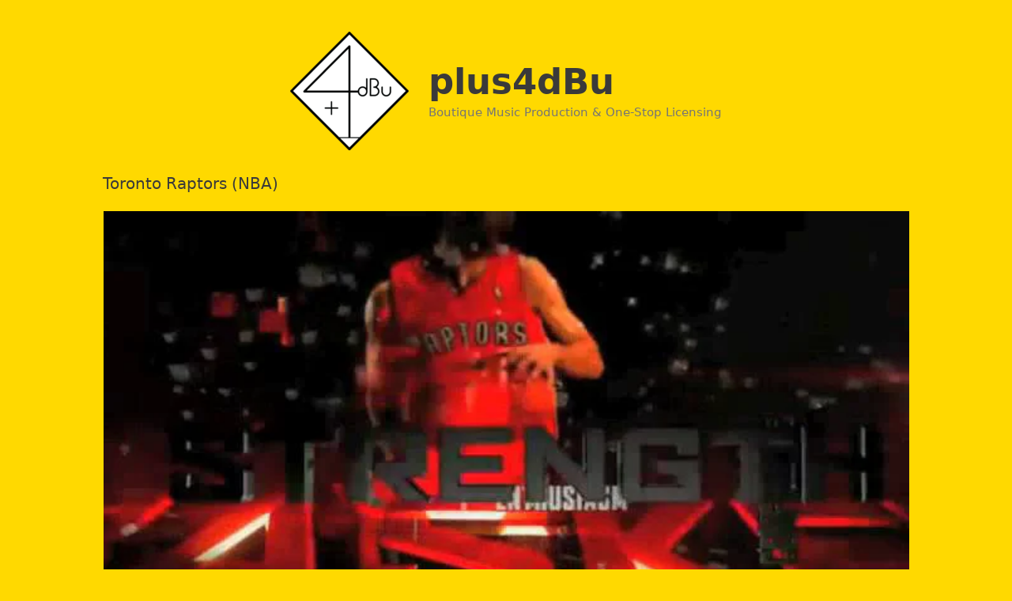

--- FILE ---
content_type: text/html; charset=UTF-8
request_url: https://player.vimeo.com/video/19052190?dnt=1&app_id=122963
body_size: 6436
content:
<!DOCTYPE html>
<html lang="en">
<head>
  <meta charset="utf-8">
  <meta name="viewport" content="width=device-width,initial-scale=1,user-scalable=yes">
  
  <link rel="canonical" href="https://player.vimeo.com/video/19052190">
  <meta name="googlebot" content="noindex,indexifembedded">
  
  
  <title>Toronto Raptors Theme Song on Vimeo</title>
  <style>
      body, html, .player, .fallback {
          overflow: hidden;
          width: 100%;
          height: 100%;
          margin: 0;
          padding: 0;
      }
      .fallback {
          
              background-color: transparent;
          
      }
      .player.loading { opacity: 0; }
      .fallback iframe {
          position: fixed;
          left: 0;
          top: 0;
          width: 100%;
          height: 100%;
      }
  </style>
  <link rel="modulepreload" href="https://f.vimeocdn.com/p/4.46.25/js/player.module.js" crossorigin="anonymous">
  <link rel="modulepreload" href="https://f.vimeocdn.com/p/4.46.25/js/vendor.module.js" crossorigin="anonymous">
  <link rel="preload" href="https://f.vimeocdn.com/p/4.46.25/css/player.css" as="style">
</head>

<body>


<div class="vp-placeholder">
    <style>
        .vp-placeholder,
        .vp-placeholder-thumb,
        .vp-placeholder-thumb::before,
        .vp-placeholder-thumb::after {
            position: absolute;
            top: 0;
            bottom: 0;
            left: 0;
            right: 0;
        }
        .vp-placeholder {
            visibility: hidden;
            width: 100%;
            max-height: 100%;
            height: calc(720 / 1280 * 100vw);
            max-width: calc(1280 / 720 * 100vh);
            margin: auto;
        }
        .vp-placeholder-carousel {
            display: none;
            background-color: #000;
            position: absolute;
            left: 0;
            right: 0;
            bottom: -60px;
            height: 60px;
        }
    </style>

    

    
        <style>
            .vp-placeholder-thumb {
                overflow: hidden;
                width: 100%;
                max-height: 100%;
                margin: auto;
            }
            .vp-placeholder-thumb::before,
            .vp-placeholder-thumb::after {
                content: "";
                display: block;
                filter: blur(7px);
                margin: 0;
                background: url(https://i.vimeocdn.com/video/120417150-00f02bd4baa583e0facbfb8532c7eaa526f5fe0f13c8d188144ea2f56aa60711-d?mw=80&q=85) 50% 50% / contain no-repeat;
            }
            .vp-placeholder-thumb::before {
                 
                margin: -30px;
            }
        </style>
    

    <div class="vp-placeholder-thumb"></div>
    <div class="vp-placeholder-carousel"></div>
    <script>function placeholderInit(t,h,d,s,n,o){var i=t.querySelector(".vp-placeholder"),v=t.querySelector(".vp-placeholder-thumb");if(h){var p=function(){try{return window.self!==window.top}catch(a){return!0}}(),w=200,y=415,r=60;if(!p&&window.innerWidth>=w&&window.innerWidth<y){i.style.bottom=r+"px",i.style.maxHeight="calc(100vh - "+r+"px)",i.style.maxWidth="calc("+n+" / "+o+" * (100vh - "+r+"px))";var f=t.querySelector(".vp-placeholder-carousel");f.style.display="block"}}if(d){var e=new Image;e.onload=function(){var a=n/o,c=e.width/e.height;if(c<=.95*a||c>=1.05*a){var l=i.getBoundingClientRect(),g=l.right-l.left,b=l.bottom-l.top,m=window.innerWidth/g*100,x=window.innerHeight/b*100;v.style.height="calc("+e.height+" / "+e.width+" * "+m+"vw)",v.style.maxWidth="calc("+e.width+" / "+e.height+" * "+x+"vh)"}i.style.visibility="visible"},e.src=s}else i.style.visibility="visible"}
</script>
    <script>placeholderInit(document,  false ,  true , "https://i.vimeocdn.com/video/120417150-00f02bd4baa583e0facbfb8532c7eaa526f5fe0f13c8d188144ea2f56aa60711-d?mw=80\u0026q=85",  1280 ,  720 );</script>
</div>

<div id="player" class="player"></div>
<script>window.playerConfig = {"cdn_url":"https://f.vimeocdn.com","vimeo_api_url":"api.vimeo.com","request":{"files":{"dash":{"cdns":{"akfire_interconnect_quic":{"avc_url":"https://vod-adaptive-ak.vimeocdn.com/exp=1768681663~acl=%2Fbc5a5df5-599f-420e-b80d-c036360596b7%2Fpsid%3D5bee4a5ff2c1a99ab76efe78b16c44898df1e8f802204d4ea98584e4e431e783%2F%2A~hmac=22599dd81763da01191d2b514bfab026c2851e77e0765ded8cbef4927658cd60/bc5a5df5-599f-420e-b80d-c036360596b7/psid=5bee4a5ff2c1a99ab76efe78b16c44898df1e8f802204d4ea98584e4e431e783/v2/playlist/av/primary/playlist.json?omit=av1-hevc\u0026pathsig=8c953e4f~b2kHyZqDUkHX9tJu7_ryrRgeVvKrpcgg1iRZ7kZzcbg\u0026r=dXM%3D\u0026rh=JSLBN","origin":"gcs","url":"https://vod-adaptive-ak.vimeocdn.com/exp=1768681663~acl=%2Fbc5a5df5-599f-420e-b80d-c036360596b7%2Fpsid%3D5bee4a5ff2c1a99ab76efe78b16c44898df1e8f802204d4ea98584e4e431e783%2F%2A~hmac=22599dd81763da01191d2b514bfab026c2851e77e0765ded8cbef4927658cd60/bc5a5df5-599f-420e-b80d-c036360596b7/psid=5bee4a5ff2c1a99ab76efe78b16c44898df1e8f802204d4ea98584e4e431e783/v2/playlist/av/primary/playlist.json?pathsig=8c953e4f~b2kHyZqDUkHX9tJu7_ryrRgeVvKrpcgg1iRZ7kZzcbg\u0026r=dXM%3D\u0026rh=JSLBN"},"fastly_skyfire":{"avc_url":"https://skyfire.vimeocdn.com/1768681663-0x3c5b9157d5f8dd1973001447457ac8db4fe700a3/bc5a5df5-599f-420e-b80d-c036360596b7/psid=5bee4a5ff2c1a99ab76efe78b16c44898df1e8f802204d4ea98584e4e431e783/v2/playlist/av/primary/playlist.json?omit=av1-hevc\u0026pathsig=8c953e4f~b2kHyZqDUkHX9tJu7_ryrRgeVvKrpcgg1iRZ7kZzcbg\u0026r=dXM%3D\u0026rh=JSLBN","origin":"gcs","url":"https://skyfire.vimeocdn.com/1768681663-0x3c5b9157d5f8dd1973001447457ac8db4fe700a3/bc5a5df5-599f-420e-b80d-c036360596b7/psid=5bee4a5ff2c1a99ab76efe78b16c44898df1e8f802204d4ea98584e4e431e783/v2/playlist/av/primary/playlist.json?pathsig=8c953e4f~b2kHyZqDUkHX9tJu7_ryrRgeVvKrpcgg1iRZ7kZzcbg\u0026r=dXM%3D\u0026rh=JSLBN"}},"default_cdn":"akfire_interconnect_quic","separate_av":true,"streams":[{"profile":"174","id":"4d4e22cb-3785-456d-bbb7-30e5f17a4628","fps":29.97,"quality":"720p"},{"profile":"165","id":"7965aceb-5431-4432-9563-9565d59e62f3","fps":29.97,"quality":"540p"},{"profile":"164","id":"cd391571-5cec-4f86-a50f-ad546caa65b3","fps":29.97,"quality":"360p"}],"streams_avc":[{"profile":"174","id":"4d4e22cb-3785-456d-bbb7-30e5f17a4628","fps":29.97,"quality":"720p"},{"profile":"165","id":"7965aceb-5431-4432-9563-9565d59e62f3","fps":29.97,"quality":"540p"},{"profile":"164","id":"cd391571-5cec-4f86-a50f-ad546caa65b3","fps":29.97,"quality":"360p"}]},"hls":{"cdns":{"akfire_interconnect_quic":{"avc_url":"https://vod-adaptive-ak.vimeocdn.com/exp=1768681663~acl=%2Fbc5a5df5-599f-420e-b80d-c036360596b7%2Fpsid%3D5bee4a5ff2c1a99ab76efe78b16c44898df1e8f802204d4ea98584e4e431e783%2F%2A~hmac=22599dd81763da01191d2b514bfab026c2851e77e0765ded8cbef4927658cd60/bc5a5df5-599f-420e-b80d-c036360596b7/psid=5bee4a5ff2c1a99ab76efe78b16c44898df1e8f802204d4ea98584e4e431e783/v2/playlist/av/primary/playlist.m3u8?omit=av1-hevc-opus\u0026pathsig=8c953e4f~07jqDWXuAnMhnHqsHNbkwZJHeZAWokmT7CcE7BkWZLU\u0026r=dXM%3D\u0026rh=JSLBN\u0026sf=fmp4","origin":"gcs","url":"https://vod-adaptive-ak.vimeocdn.com/exp=1768681663~acl=%2Fbc5a5df5-599f-420e-b80d-c036360596b7%2Fpsid%3D5bee4a5ff2c1a99ab76efe78b16c44898df1e8f802204d4ea98584e4e431e783%2F%2A~hmac=22599dd81763da01191d2b514bfab026c2851e77e0765ded8cbef4927658cd60/bc5a5df5-599f-420e-b80d-c036360596b7/psid=5bee4a5ff2c1a99ab76efe78b16c44898df1e8f802204d4ea98584e4e431e783/v2/playlist/av/primary/playlist.m3u8?omit=opus\u0026pathsig=8c953e4f~07jqDWXuAnMhnHqsHNbkwZJHeZAWokmT7CcE7BkWZLU\u0026r=dXM%3D\u0026rh=JSLBN\u0026sf=fmp4"},"fastly_skyfire":{"avc_url":"https://skyfire.vimeocdn.com/1768681663-0x3c5b9157d5f8dd1973001447457ac8db4fe700a3/bc5a5df5-599f-420e-b80d-c036360596b7/psid=5bee4a5ff2c1a99ab76efe78b16c44898df1e8f802204d4ea98584e4e431e783/v2/playlist/av/primary/playlist.m3u8?omit=av1-hevc-opus\u0026pathsig=8c953e4f~07jqDWXuAnMhnHqsHNbkwZJHeZAWokmT7CcE7BkWZLU\u0026r=dXM%3D\u0026rh=JSLBN\u0026sf=fmp4","origin":"gcs","url":"https://skyfire.vimeocdn.com/1768681663-0x3c5b9157d5f8dd1973001447457ac8db4fe700a3/bc5a5df5-599f-420e-b80d-c036360596b7/psid=5bee4a5ff2c1a99ab76efe78b16c44898df1e8f802204d4ea98584e4e431e783/v2/playlist/av/primary/playlist.m3u8?omit=opus\u0026pathsig=8c953e4f~07jqDWXuAnMhnHqsHNbkwZJHeZAWokmT7CcE7BkWZLU\u0026r=dXM%3D\u0026rh=JSLBN\u0026sf=fmp4"}},"default_cdn":"akfire_interconnect_quic","separate_av":true},"progressive":[{"profile":"174","width":1280,"height":720,"mime":"video/mp4","fps":29.97,"url":"https://vod-progressive-ak.vimeocdn.com/exp=1768681663~acl=%2Fvimeo-prod-skyfire-std-us%2F01%2F3810%2F0%2F19052190%2F645422306.mp4~hmac=8139c4283a2dff1f56fe76ae630bcaedd4ad0956e41eb2816dd9d89293c2130b/vimeo-prod-skyfire-std-us/01/3810/0/19052190/645422306.mp4","cdn":"akamai_interconnect","quality":"720p","id":"4d4e22cb-3785-456d-bbb7-30e5f17a4628","origin":"gcs"},{"profile":"165","width":960,"height":540,"mime":"video/mp4","fps":29.97,"url":"https://vod-progressive-ak.vimeocdn.com/exp=1768681663~acl=%2Fvimeo-prod-skyfire-std-us%2F01%2F3810%2F0%2F19052190%2F645422286.mp4~hmac=aeeb4b40f8f1ebef37ba77efdc6a96c0f4af9966380e19ef0962783e306fb1a6/vimeo-prod-skyfire-std-us/01/3810/0/19052190/645422286.mp4","cdn":"akamai_interconnect","quality":"540p","id":"7965aceb-5431-4432-9563-9565d59e62f3","origin":"gcs"},{"profile":"164","width":640,"height":360,"mime":"video/mp4","fps":29.97,"url":"https://vod-progressive-ak.vimeocdn.com/exp=1768681663~acl=%2Fvimeo-prod-skyfire-std-us%2F01%2F3810%2F0%2F19052190%2F645422288.mp4~hmac=c7070e865bc25c9e4886d5ac7e4bc098ad0d7b57181844ce07ba765fd39d8b1e/vimeo-prod-skyfire-std-us/01/3810/0/19052190/645422288.mp4","cdn":"akamai_interconnect","quality":"360p","id":"cd391571-5cec-4f86-a50f-ad546caa65b3","origin":"gcs"}]},"file_codecs":{"av1":[],"avc":["4d4e22cb-3785-456d-bbb7-30e5f17a4628","7965aceb-5431-4432-9563-9565d59e62f3","cd391571-5cec-4f86-a50f-ad546caa65b3"],"hevc":{"dvh1":[],"hdr":[],"sdr":[]}},"lang":"en","referrer":"https://plus4dbu.com/toronto-raptors-nba/","cookie_domain":".vimeo.com","signature":"2f5f35acdadbe180474ed2fd7fb24f9a","timestamp":1768678063,"expires":3600,"thumb_preview":{"url":"https://videoapi-sprites.vimeocdn.com/video-sprites/image/5f7e59ef-f08d-47c0-84de-ca076a7bc6fd.0.jpeg?ClientID=sulu\u0026Expires=1768681663\u0026Signature=ece6a3107363def239345ac6c33deb37afbb78f7","height":2880,"width":4260,"frame_height":240,"frame_width":426,"columns":10,"frames":120},"currency":"USD","session":"34cab4f2a13b7abc9b9399dd7a2485a471fc0c621768678063","cookie":{"volume":1,"quality":null,"hd":0,"captions":null,"transcript":null,"captions_styles":{"color":null,"fontSize":null,"fontFamily":null,"fontOpacity":null,"bgOpacity":null,"windowColor":null,"windowOpacity":null,"bgColor":null,"edgeStyle":null},"audio_language":null,"audio_kind":null,"qoe_survey_vote":0},"build":{"backend":"31e9776","js":"4.46.25"},"urls":{"js":"https://f.vimeocdn.com/p/4.46.25/js/player.js","js_base":"https://f.vimeocdn.com/p/4.46.25/js","js_module":"https://f.vimeocdn.com/p/4.46.25/js/player.module.js","js_vendor_module":"https://f.vimeocdn.com/p/4.46.25/js/vendor.module.js","locales_js":{"de-DE":"https://f.vimeocdn.com/p/4.46.25/js/player.de-DE.js","en":"https://f.vimeocdn.com/p/4.46.25/js/player.js","es":"https://f.vimeocdn.com/p/4.46.25/js/player.es.js","fr-FR":"https://f.vimeocdn.com/p/4.46.25/js/player.fr-FR.js","ja-JP":"https://f.vimeocdn.com/p/4.46.25/js/player.ja-JP.js","ko-KR":"https://f.vimeocdn.com/p/4.46.25/js/player.ko-KR.js","pt-BR":"https://f.vimeocdn.com/p/4.46.25/js/player.pt-BR.js","zh-CN":"https://f.vimeocdn.com/p/4.46.25/js/player.zh-CN.js"},"ambisonics_js":"https://f.vimeocdn.com/p/external/ambisonics.min.js","barebone_js":"https://f.vimeocdn.com/p/4.46.25/js/barebone.js","chromeless_js":"https://f.vimeocdn.com/p/4.46.25/js/chromeless.js","three_js":"https://f.vimeocdn.com/p/external/three.rvimeo.min.js","hive_sdk":"https://f.vimeocdn.com/p/external/hive-sdk.js","hive_interceptor":"https://f.vimeocdn.com/p/external/hive-interceptor.js","proxy":"https://player.vimeo.com/static/proxy.html","css":"https://f.vimeocdn.com/p/4.46.25/css/player.css","chromeless_css":"https://f.vimeocdn.com/p/4.46.25/css/chromeless.css","fresnel":"https://arclight.vimeo.com/add/player-stats","player_telemetry_url":"https://arclight.vimeo.com/player-events","telemetry_base":"https://lensflare.vimeo.com"},"flags":{"plays":1,"dnt":1,"autohide_controls":0,"preload_video":"metadata_on_hover","qoe_survey_forced":0,"ai_widget":0,"ecdn_delta_updates":0,"disable_mms":0,"check_clip_skipping_forward":0},"country":"US","client":{"ip":"18.191.241.70"},"ab_tests":{"cross_origin_texttracks":{"group":"variant","track":false,"data":null}},"atid":"244680709.1768678063","ai_widget_signature":"0eb5c411e712aec7683c4d7d09cc5e626d82f58f7a168ed1d8611ff087210742_1768681663","config_refresh_url":"https://player.vimeo.com/video/19052190/config/request?atid=244680709.1768678063\u0026expires=3600\u0026referrer=https%3A%2F%2Fplus4dbu.com%2Ftoronto-raptors-nba%2F\u0026session=34cab4f2a13b7abc9b9399dd7a2485a471fc0c621768678063\u0026signature=2f5f35acdadbe180474ed2fd7fb24f9a\u0026time=1768678063\u0026v=1"},"player_url":"player.vimeo.com","video":{"id":19052190,"title":"Toronto Raptors Theme Song","width":1280,"height":720,"duration":22,"url":"https://vimeo.com/19052190","share_url":"https://vimeo.com/19052190","embed_code":"\u003ciframe title=\"vimeo-player\" src=\"https://player.vimeo.com/video/19052190?h=871ce74e3a\" width=\"640\" height=\"360\" frameborder=\"0\" referrerpolicy=\"strict-origin-when-cross-origin\" allow=\"autoplay; fullscreen; picture-in-picture; clipboard-write; encrypted-media; web-share\"   allowfullscreen\u003e\u003c/iframe\u003e","default_to_hd":0,"privacy":"anybody","embed_permission":"public","thumbnail_url":"https://i.vimeocdn.com/video/120417150-00f02bd4baa583e0facbfb8532c7eaa526f5fe0f13c8d188144ea2f56aa60711-d","owner":{"id":806444,"name":"Casey Dunmore","img":"https://i.vimeocdn.com/portrait/57421162_60x60?sig=a00494c27478127c58be21d41b954c60ad02dc6e4e24d031503798f18d0d5b5a\u0026v=1\u0026region=us","img_2x":"https://i.vimeocdn.com/portrait/57421162_60x60?sig=a00494c27478127c58be21d41b954c60ad02dc6e4e24d031503798f18d0d5b5a\u0026v=1\u0026region=us","url":"https://vimeo.com/caseydunmore","account_type":"plus"},"spatial":0,"live_event":null,"version":{"current":null,"available":[{"id":675018544,"file_id":645422073,"is_current":true}]},"unlisted_hash":null,"rating":{"id":6},"fps":29.97,"channel_layout":"stereo","ai":0,"locale":""},"user":{"id":0,"team_id":0,"team_origin_user_id":0,"account_type":"none","liked":0,"watch_later":0,"owner":0,"mod":0,"logged_in":0,"private_mode_enabled":0,"vimeo_api_client_token":"eyJhbGciOiJIUzI1NiIsInR5cCI6IkpXVCJ9.eyJzZXNzaW9uX2lkIjoiMzRjYWI0ZjJhMTNiN2FiYzliOTM5OWRkN2EyNDg1YTQ3MWZjMGM2MjE3Njg2NzgwNjMiLCJleHAiOjE3Njg2ODE2NjMsImFwcF9pZCI6MTE4MzU5LCJzY29wZXMiOiJwdWJsaWMgc3RhdHMifQ.a8zpkfQZHRF3tPLmw4Kjap_simDj7Ug1TsYMiGcyREU"},"view":1,"vimeo_url":"vimeo.com","embed":{"audio_track":"","autoplay":0,"autopause":1,"dnt":1,"editor":0,"keyboard":1,"log_plays":1,"loop":0,"muted":0,"on_site":0,"texttrack":"","transparent":1,"outro":"videos","playsinline":1,"quality":null,"player_id":"","api":null,"app_id":"122963","color":"","color_one":"000000","color_two":"00adef","color_three":"ffffff","color_four":"000000","context":"embed.main","settings":{"auto_pip":1,"badge":0,"byline":0,"collections":0,"color":0,"force_color_one":0,"force_color_two":0,"force_color_three":0,"force_color_four":0,"embed":0,"fullscreen":1,"like":0,"logo":0,"playbar":1,"portrait":0,"pip":1,"share":0,"spatial_compass":0,"spatial_label":0,"speed":0,"title":0,"volume":1,"watch_later":0,"watch_full_video":1,"controls":1,"airplay":1,"audio_tracks":1,"chapters":1,"chromecast":1,"cc":1,"transcript":1,"quality":1,"play_button_position":0,"ask_ai":0,"skipping_forward":1,"debug_payload_collection_policy":"default"},"create_interactive":{"has_create_interactive":false,"viddata_url":""},"min_quality":null,"max_quality":null,"initial_quality":null,"prefer_mms":1}}</script>
<script>const fullscreenSupported="exitFullscreen"in document||"webkitExitFullscreen"in document||"webkitCancelFullScreen"in document||"mozCancelFullScreen"in document||"msExitFullscreen"in document||"webkitEnterFullScreen"in document.createElement("video");var isIE=checkIE(window.navigator.userAgent),incompatibleBrowser=!fullscreenSupported||isIE;window.noModuleLoading=!1,window.dynamicImportSupported=!1,window.cssLayersSupported=typeof CSSLayerBlockRule<"u",window.isInIFrame=function(){try{return window.self!==window.top}catch(e){return!0}}(),!window.isInIFrame&&/twitter/i.test(navigator.userAgent)&&window.playerConfig.video.url&&(window.location=window.playerConfig.video.url),window.playerConfig.request.lang&&document.documentElement.setAttribute("lang",window.playerConfig.request.lang),window.loadScript=function(e){var n=document.getElementsByTagName("script")[0];n&&n.parentNode?n.parentNode.insertBefore(e,n):document.head.appendChild(e)},window.loadVUID=function(){if(!window.playerConfig.request.flags.dnt&&!window.playerConfig.embed.dnt){window._vuid=[["pid",window.playerConfig.request.session]];var e=document.createElement("script");e.async=!0,e.src=window.playerConfig.request.urls.vuid_js,window.loadScript(e)}},window.loadCSS=function(e,n){var i={cssDone:!1,startTime:new Date().getTime(),link:e.createElement("link")};return i.link.rel="stylesheet",i.link.href=n,e.getElementsByTagName("head")[0].appendChild(i.link),i.link.onload=function(){i.cssDone=!0},i},window.loadLegacyJS=function(e,n){if(incompatibleBrowser){var i=e.querySelector(".vp-placeholder");i&&i.parentNode&&i.parentNode.removeChild(i);let a=`/video/${window.playerConfig.video.id}/fallback`;window.playerConfig.request.referrer&&(a+=`?referrer=${window.playerConfig.request.referrer}`),n.innerHTML=`<div class="fallback"><iframe title="unsupported message" src="${a}" frameborder="0"></iframe></div>`}else{n.className="player loading";var t=window.loadCSS(e,window.playerConfig.request.urls.css),r=e.createElement("script"),o=!1;r.src=window.playerConfig.request.urls.js,window.loadScript(r),r["onreadystatechange"in r?"onreadystatechange":"onload"]=function(){!o&&(!this.readyState||this.readyState==="loaded"||this.readyState==="complete")&&(o=!0,playerObject=new VimeoPlayer(n,window.playerConfig,t.cssDone||{link:t.link,startTime:t.startTime}))},window.loadVUID()}};function checkIE(e){e=e&&e.toLowerCase?e.toLowerCase():"";function n(r){return r=r.toLowerCase(),new RegExp(r).test(e);return browserRegEx}var i=n("msie")?parseFloat(e.replace(/^.*msie (\d+).*$/,"$1")):!1,t=n("trident")?parseFloat(e.replace(/^.*trident\/(\d+)\.(\d+).*$/,"$1.$2"))+4:!1;return i||t}
</script>
<script nomodule>
  window.noModuleLoading = true;
  var playerEl = document.getElementById('player');
  window.loadLegacyJS(document, playerEl);
</script>
<script type="module">try{import("").catch(()=>{})}catch(t){}window.dynamicImportSupported=!0;
</script>
<script type="module">if(!window.dynamicImportSupported||!window.cssLayersSupported){if(!window.noModuleLoading){window.noModuleLoading=!0;var playerEl=document.getElementById("player");window.loadLegacyJS(document,playerEl)}var moduleScriptLoader=document.getElementById("js-module-block");moduleScriptLoader&&moduleScriptLoader.parentElement.removeChild(moduleScriptLoader)}
</script>
<script type="module" id="js-module-block">if(!window.noModuleLoading&&window.dynamicImportSupported&&window.cssLayersSupported){const n=document.getElementById("player"),e=window.loadCSS(document,window.playerConfig.request.urls.css);import(window.playerConfig.request.urls.js_module).then(function(o){new o.VimeoPlayer(n,window.playerConfig,e.cssDone||{link:e.link,startTime:e.startTime}),window.loadVUID()}).catch(function(o){throw/TypeError:[A-z ]+import[A-z ]+module/gi.test(o)&&window.loadLegacyJS(document,n),o})}
</script>

<script type="application/ld+json">{"embedUrl":"https://player.vimeo.com/video/19052190?h=871ce74e3a","thumbnailUrl":"https://i.vimeocdn.com/video/120417150-00f02bd4baa583e0facbfb8532c7eaa526f5fe0f13c8d188144ea2f56aa60711-d?f=webp","name":"Toronto Raptors Theme Song","description":"Toronto Raptors Theme Song\n\nwritten \u0026 produced by Casey Dunmore for Killer Tracks/Universal Music Group Publishing","duration":"PT22S","uploadDate":"2011-01-21T19:42:12-05:00","@context":"https://schema.org/","@type":"VideoObject"}</script>

</body>
</html>
